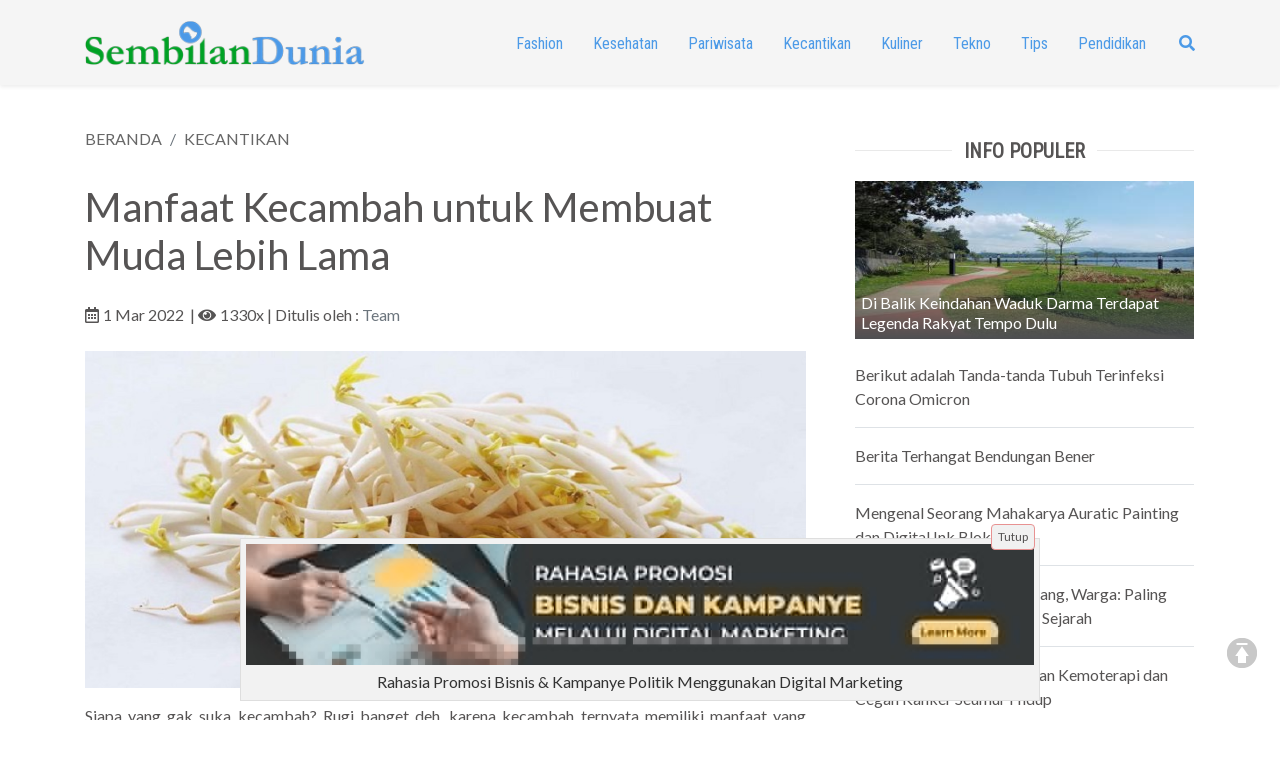

--- FILE ---
content_type: text/html; charset=UTF-8
request_url: https://sembilandunia.com/manfaat-kecambah-untuk-membuat-muda-lebih-lama/
body_size: 9996
content:
<!DOCTYPE HTML>
<html>
<head>
<meta charset="UTF-8"/>
<title>Manfaat Kecambah untuk Membuat Muda Lebih Lama | Artikel</title> 
<base href="https://sembilandunia.com" />
<meta name="description" content="Siapa yang gak suka kecambah? Rugi banget deh, karena kecambah ternyata memiliki manfaat yang sangat luar biasa untuk kecantikan kulit. Kecambah bisa membuat" />
<meta name="keywords" content="" />
<meta name="viewport" content="width=device-width, initial-scale=1">
<link href="./tm_design/icon_page.png" rel="shortcut icon" />

<meta property="og:url"           content="sembilandunia.com/manfaat-kecambah-untuk-membuat-muda-lebih-lama/" />
<meta property="og:type"          content="website" />
<meta property="og:title"         content="Manfaat Kecambah untuk Membuat Muda Lebih Lama | Artikel - SembilanDunia.com" />
<meta property="og:description"   content="Siapa yang gak suka kecambah? Rugi banget deh, karena kecambah ternyata memiliki manfaat yang sangat luar biasa untuk kecantikan kulit. Kecambah bisa membuat" />
<meta property="og:image"         content="https://sembilandunia.com/tm_images/article/21f1d489d3189ab5.jpg" />

<!-- Bootstrap CSS -->
<link rel="stylesheet" href="tm_css/boot4/css/bootstrap.min.css" type="text/css" />
<link href="tm_css/fontawesome-free/css/all.min.css" rel="stylesheet" type="text/css">
<meta name="viewport" content="width=device-width, initial-scale=1">
<link rel="amphtml" href="https://sembilandunia.com/amp/manfaat-kecambah-untuk-membuat-muda-lebih-lama/" /><style>
	@import url('https://fonts.googleapis.com/css2?family=Roboto+Condensed&display=swap');
	@import url('https://fonts.googleapis.com/css2?family=Lato&display=swap');
	.breadcrumb-item a{
	    color:#666 !important;
	}
	.breadcrumb-item a:hover{
	    color:#999 !important;
	}
	body{
		font-family: 'Lato', sans-serif;
		color:#565454;
	}
	a.thumb_link{
		font-family: 'Roboto Condensed', sans-serif;
	}
	.img_insert_detail img{
		display:block;
		margin:20px auto;
		width:100% !important;
		height:auto !important;
	}

	a{
		color:#f5f5f5;
	}
	a:hover{
		color:#333;
		text-decoration:none;
	}
	a.link_tag{
		display:inline-block;
		padding:4px 8px;
		border:solid 1px #dedede;
		color:#666;
		border-radius:4px;
		margin:0px 10px 10px 0px;
	}
	.fontbold{
		font-weight:bold;
	}
	.font_header{
		font-size:20px;
		font-weight:bold;
		font-family: 'Roboto Condensed', sans-serif;
	}
	.fontsize_120{
		font-size:120%;
	}
	.fontsize_160{
		font-size:140%;
	}
	.icon_glip_burger_main{
		background:url(tm_design/icon_menu.png) no-repeat 0px 0px;
		width:30px;
		height:30px;
		float:right;	
	}
	.img_full img{
		width:100%;
	}
	ul.ulnav_linkonly{
		margin:0px;
		padding:0px;
	}
	ul.ulnav_linkonly li{
		list-style:none;
		
	}
	ul.ulnav_linkonly li a{
		padding:5px 0px;
		display:block;
		color:#666;
		border-bottom:solid 1px #eee;
	}
	ul.ulnav_linkonly li a:hover{
		padding:5px 0px;
		display:block;
		color:#999;
	}
	.ishovered:hover{
		cursor:pointer;
	}
	/* paging  */
.paging {
	padding:5px;
	text-align  : center;	
	font-size   : 12px;	

}
.paging a
{
	padding:6px 10px 6px 10px;
	margin:4px;
	border              : 1px solid #666;
	text-decoration     : none; 
	font-size			:12px;
	color :#fff !important;
	background:#666;
	border-radius:4px;
	text-align:center;
}
.paging a:hover
{
	border           : 1px solid #fff;
	background-color : #333;
	color			 : #fff;
	box-shadow:0px 0px 2px #666;
	
}
.paging span.current
{
	padding:6px 10px 6px 10px;
	margin:4px;
	color			 :#fff;
	border           : 0px solid #333;
	background-color : #333;
	border-radius:5px;	
}

.paging span.disabled
{
	border       : 1px solid #ccc;
	color        : #666;
	padding:6px 10px 6px 10px;
	margin:4px;
	margin:2px;
	border-radius:5px;
	background-color : #dedede;
}
/* paging */
.breadcrumb{
	background: none;
	padding:0px;
}
ul.ulsitemap{
	margin:0px;
	padding:0px;
}
ul.ulsitemap li{
	list-style:none;
}
ul.ulsitemap li a{
	color:#333 !important;
}
	.bg_menu_gradien{
		background-image: linear-gradient(to bottom, rgba(247, 249, 249,0), rgb(22, 193, 249,1));
	}
	.mybgnav_top{
		background-color:#f5f5f5;
	}
	.mybg_footer{
		background-color:#f5f5f5;
	}
	a.my_a_theme{
		color:#565454;
		text-decoration:none;
	}
	a.my_a_theme:hover{
		color:#4C9AE7;
	}
	.content_text a {
        color: #4C9AE7 !important;
    }
    .content_text a:hover {
         color: #00A025 !important;
    }
	@media screen and (min-width:1000px){
		.header_text_home{
			line-height:26px;position:absolute;bottom:0px;padding:20px; 
			background-image: linear-gradient(to bottom, rgba(255,0,0,0), rgba(78,79,82,1));
		}
		.home_page_judul{
			font-size:160%;
		}
		.artikel_utube{
			width:100%;
			height:400px;
		}
		a.thumb_link{
			font-size:140%;			 
		}
		a.thumb_link:hover{
			text-decoration:none;
			color:#4C9AE7 !important;
			 
		}
		div.div_as_table{
			display:table;
		}
		div.div_as_table div{
			display:table-cell;
			vertical-align:middle;
		}
		.card_imgthumbnail{
			overflow:hidden;
				padding:0px;
		}
		.card_imgthumbnail img{
			
			transition: transform .2s;	
		}
		.card_imgthumbnail img:hover{
		  -ms-transform: scale(1.1); /* IE 9 */
		  -webkit-transform: scale(1.1); /* Safari 3-8 */
		  transform: scale(1.1);

		}
		.show_on_mobile{display:none;}.show_on_desk{display:block;}	
		.col_right_box_padd{
			padding-left:40px;
		}
		ul.ulnav_top{
			margin:0px;
			padding:2px 0px 0px 0px;
			text-align:right;
		}
		ul.ulnav_top li{
			margin:0px 0px 0px 30px;
			padding:10px 0px;
			list-style:none;
			display:inline-block;
			font-size:16px;
			font-family: 'Roboto Condensed', sans-serif;
		}
		
		ul.ulnav_top li.sp_login{
			margin:0px 0px 0px 30px;
			padding:10px 0px;
			list-style:none;
			display:none;	
			
		}
		ul.ulnav_top li a{
			padding:0px 0px;
			list-style:none;
			display:inline-block;
			color:#4C9AE7 !important;
			
			
		}

		ul.ulnav_top li.li_parent{
			padding:10px 0px;
			list-style:none;
			display:inline-block;
			color:#4C9AE7 !important;		 
			display:inline-block;		
		}
		ul.ulnav_top li a:hover{
		
			list-style:none;
			display:inline-block;
			text-decoration:none;
			color:#0b66bc !important;
		}
		ul.ulnav_top li.li_parent:hover{
			cursor:pointer;
			color:#0b66bc !important;		
		}
		ul.ulnav_top li.li_parent:hover ul{
			display:block;	 		 		
		}
		ul.ulnav_top li ul{
			position:absolute;
			background:#fff;
			text-align:left;
			margin:10px 0px 0px -50px;
			padding:10px;
			display:none;
			border:solid 1px #dedede;
			border-radius:5px;
			box-shadow:0px 0px 3px #ccc;
		}
		ul.ulnav_top li ul.ulright{
			margin:10px 0px 0px -100px;
		}	
		ul.ulnav_top li ul li{
			display:list-item;
			margin:0px 0px 0px 0px;
			padding:0px 0px 0px 0px;
			border-bottom:solid 1px #dedede;
		}
		ul.ulnav_top li ul li:last-of-type{		 
			border-bottom:solid 0px #dedede;
		}
		ul.ulnav_top li ul li:hover{
			background:#f5f5f5;
		}
		ul.ulnav_top li ul.ulright li{
			text-align: right;
		}
		ul.ulnav_top li ul li a{
			padding:5px 10px;
			list-style:none;
			display:block;
			font-size:15px;
			font-weight:normal;
			width:200px;
			color:#333 !important;
		}
		ul.ulnav_top li ul li a:hover{
			 
			color:#333 !important;
		}		
	}
	@media screen and (max-width:999px){
		.header_text_home{
			line-height:20px;position:absolute;bottom:0px;padding:20px; 
			background-image: linear-gradient(to bottom, rgba(255,0,0,0), rgba(78,79,82,1));
		}
		.home_page_judul{
			font-size:120%;
		}
		.artikel_utube{
			width:100%;
			height:300px;
		}				
		.show_on_mobile{display:block;}
		.show_on_desk{
			display:none;
		}
		.card_imgthumbnail{
			overflow:hidden;
			padding:5%;
		}
		.card_imgthumbnail img{
			
			transition: transform .2s;	
		}
		.card_imgthumbnail img:hover{
		  -ms-transform: scale(1.1); /* IE 9 */
		  -webkit-transform: scale(1.1); /* Safari 3-8 */
		  transform: scale(1.1);

		}
		a.thumb_link{
			font-size:16px;
			 
		}
		a.thumb_link:hover{
			text-decoration:none;
			color:#4C9AE7 !important;
		}
		.col_right_box_padd{
			padding-left:3.5%;
		}
		.col_menu_top{
			position:fixed;
			overflow-y:scroll;
			box-shadow:0px 0px 5px #dedede;
			background-color: rgb(0,0,0); /* Fallback color */
			background-color: rgba(0,0,0,0.6); /* Black w/ opacity */
			display:none;
			left:0px;
			top:0px;
		}
		ul.ulnav_top{
			margin:0px;
			padding:2px 0px 0px 0px;
			text-align:center;
		}
		ul.ulnav_top li{
			margin:0px 0px 4px 0px;
			padding:10px 0px;
			list-style:none;
			display:block;
			font-size:16px;
			font-family: 'Roboto Condensed', sans-serif;
			border:1px #dedede solid ;
			border-radius:4px;
			background-color:#fff;
		}
		 
		ul.ulnav_top li a{
			padding:0px 0px;
			list-style:none;
			display:inline-block;
			color:#333 !important;
			
			
		}
		ul.ulnav_top li.li_parent{
			padding:10px 0px;
			list-style:none;
			display:block;
			color:#333 !important;		 
		 		
		}
		ul.ulnav_top li a:hover{
		
			list-style:none;
			display:inline-block;
			text-decoration:none;
			color:#4C9AE7 !important;
		}
		ul.ulnav_top li.li_parent:hover{
			cursor:pointer;
			color:#4C9AE7 !important;
		
		}

		ul.ulnav_top li ul{			
			background:#fff;
		 
			margin:10px 0px 0px 0px;
			padding:10px;
			display:none;
			border:solid 1px #dedede;
			border-radius:5px;
			 			
		}
		ul.ulnav_top li.li_parent:hover ul{
			display:block;	 		 		
		}
		ul.ulnav_top li ul li{
			display:list-item;
			margin:0px 0px 10px 0px;
			padding:0px 0px 0px 0px;
			border-bottom:solid 1px #dedede;			
		}
		ul.ulnav_top li ul li:last-of-type{		 
			border-bottom:solid 0px #dedede;
		}
		ul.ulnav_top li ul li:hover{
			background:#4C9AE7;
		}
		ul.ulnav_top li ul.ulright li{
			text-align: right;
		}
		ul.ulnav_top li ul li a{
			padding:5px 10px;
			list-style:none;
			display:block;
			font-size:15px;
			font-weight:normal;		 
			color:#333 !important;
			text-align:center;
		}
		ul.ulnav_top li ul li a:hover{
			color:#333 !important;
		}
		h1{
			font-size:160%;
		}
		#idmenu_search{
			display:none;
		}		
	}
	
</style> 
<script type='text/javascript' src='https://platform-api.sharethis.com/js/sharethis.js#property=61fcb3267937bc001bad7d18&product=sop' async='async'></script>
</head>
<body>	<div id="idmove_top"></div>
    <div class="container-fluid shadow-sm fixed-top mybgnav_top" id="idauto_fixed" style="">
        <div class="row " >  
            <div class="container pt-1 pb-1 ">
                <div class="row">
                    <div class="col-lg-3 col-12 pt-3 pb-3" >	
                        <div class="row">	
                            <div class="col-lg-12 col-6 " >
                                <a href="" ><img src="tm_images/websetting/fc14ee825c59e144.png" alt="Sembilan Dunia" class="" style="width:280px;" /></a>
                            </div>
                            <div class="show_on_mobile col-6 text-right" >
                                <span class="icon_glip_burger_main" id="idglip" onclick="jstoggle_glip('idmenu_main')" ></span>
                            </div>
                        </div>
                    </div><!-- end colmd-3 -->
                    <div class="col-lg-9 col-12 show_on_desks col_menu_top" id="idmenu_main">
                            <div class="pt-4 show_on_mobile" >
                                <form name="frmsearch" action="/cari-artikel-key.php" >
                                    <div class="input-group mb-3">
                                            <input type="text" class="form-control" placeholder="Ketik judul artikel" name="keyword">
                                        <div class="input-group-append">
                                            <button class="btn btn-primary" type="submit">Search</button>
                                        </div>  
                                        <div class="input-group-append">
                                            <button class="btn btn-white text-white" type="button" onclick="jQuery('#idmenu_main').fadeOut()">
                                                <span class="fas fa-times"></span>
                                            </button>
                                        </div>                                         
                                    </div>
                                </form>
                            </div>
                            <div class="pt-3">
                                <ul class="ulnav_top">
                                <li><a href="/kategori/fashion/">Fashion</a></li><li><a href="/kategori/kesehatan/">Kesehatan</a></li><li class="li_parent">Pariwisata<ul id="ul_3"><li>
                                                            <a href="kategori/pariwisata/wisata-domestik/">Wisata Domestik</a>
                                                        </li><li>
                                                            <a href="kategori/pariwisata/wisata-manca-negara/">Wisata Manca Negara</a>
                                                        </li></ul>								
                                            </li><li><a href="/kategori/kecantikan/">Kecantikan</a></li><li><a href="/kategori/kuliner/">Kuliner</a></li><li><a href="/kategori/tekno/">Tekno</a></li><li><a href="/kategori/tips/">Tips</a></li><li><a href="/kategori/pendidikan/">Pendidikan</a></li>                                      
                                <li class="li_parent" id="idmenu_search"><span class="" style="cursor:pointer;" onclick="jstoggle_glip('idsearchform')" id="idsearch"><i class="fas fa-search"></i></span></li>		
                                </ul>
                            </div>
                        </div>
                    </div><!-- end colmd-3 -->
                </div>
            </div><!-- end container -->
        </div>
    </div><!-- end container fluid -->
    <div class="container pt-1 pb-1" style="height:60px;" id="idspr_top">

    </div>
    <div class="container pt-1 pb-1" style="display:none;" id="idsearchform">
        <div class="row ">  
            <div class="col-12">
                <form name="frmsearch" action="/cari-artikel-key.php" >
                    <div class="input-group mb-3">
                    <input type="text" class="form-control" placeholder="Ketik judul artikel" name="keyword">
                    <div class="input-group-append">
                        <button class="btn btn-primary" type="submit">Search</button>
                    </div>
                        <div class="input-group-append">
                            <button class="btn btn-white" type="button" onclick="jQuery('#idsearchform').fadeOut()">x</button>
                        </div>
                    </div>
                </form>
            </div>
        </div>
    </div>
	<div class="container-fluid" style="margin-top:30px;">
        <div class="row" >  
            <div class="container pt-1 pb-1"><div class="row">
                        <div class="col-md-8 col-12 mb-4 mt-2 pr-4 " id="idcont_left"><div class="row">
	<div class="col-12 mb-3" ><nav aria-label="breadcrumb"><ol class="breadcrumb"><li class="breadcrumb-item"><a href="/">BERANDA</a></li>
<li class="breadcrumb-item"><a href="/kategori/kecantikan/">KECANTIKAN</a></li></ol></nav></div>
</div><div class="row">
	<div class="col-12 mb-3" ><h1>Manfaat Kecambah untuk Membuat Muda Lebih Lama</h1></div>
</div><div class="row">
	<div class="col-12 mb-4" ><span class="far fa-calendar-alt mr-1"></span><span>1 Mar 2022</span>
		&nbsp;|&nbsp;<span class="fas fa-eye mr-1"></span>1330x<span >&nbsp;|&nbsp;Ditulis oleh : <a href="/penulis/team-5asd8w1478sa/" class="text-secondary">Team</a> </span></div>
</div><div class="row">
	<div class="col-12 mb-3 text-center" ><img src="./tm_images/article/21f1d489d3189ab5.jpg" alt="Manfaat Kecambah untuk Membuat Muda Lebih Lama" title="Manfaat Kecambah untuk Membuat Muda Lebih Lama" class="" style="width:100%;"/></div>
</div><div class="row">
	<div class="col-12 mb-3 content_text img_insert_detail" ><p style="text-align: justify;">Siapa yang gak suka kecambah? Rugi banget deh, karena kecambah ternyata memiliki manfaat yang sangat luar biasa untuk kecantikan kulit. Kecambah bisa membuat muda lebih lama loh. Nah penasaran bukan? Bagaimana cara memperoleh khasiat dari kecambah.</p>

<p style="text-align: justify;">Mengkonsumsi kecambah secara langsung atau kecambah dijadikan masker wajah. Tentu saja kecambah aman untuk dibuat masker karena kandungan nutrisinya dan bebas dari bahan kimia.</p>

<p style="text-align: justify;">Sebelum mengetahui manfaatnya ada baiknya anda kenalan dulu dengan kandungan nutrisi dalam kecambah ya. Dalam kecambah terdapat kandungan vitamin C dan senyawa saponin. Kecambah juga kaya akan omega 3 dan vitamin B.</p>

<p style="text-align: justify;">Nah, berikut adalah manfaat dari kecambah yang membuat penasaran</p>

<p style="text-align: justify;">Sebagai anti aging alami, kecambah anti aging alami yang baik untuk wajah karena kandungan senayawa saponin berperan aktif untuk meregenerasi sel kulit mati. Senyawa saponin juga berfungsi sebagai antioksidan yang baik untuk memperlambat proses penuaan dini. Kandungan vitamin C nya juga sangat baik untuk mencerahkan dan menyegarkan kulit wajah.</p>

<p style="text-align: justify;">Mencegah peradangan pada kulit, kandungan omega 3 yang tinggi pada kecambah baik untuk mencegah peradangan yang dapat berakibat timbulnya jerwat di wajah. Selain itu vitamin B nya juga berperan aktif mengontrol faktor pendukung timbulnya jerawat seperti, mengontrol produksi sebum dan minyak alami kulit yang berlebih.</p>

<p style="text-align: justify;">Mengkonsumsi kecambah sangat bagus, selain dikonsumsi kecambah juga bisa anda buat sebagai masker wajah. Berikut cara membuat masker kecambah :</p>

<ul>
	<li style="text-align: justify;">Pertama haluskan kecambah sampai membentuk bubur tauge</li>
	<li style="text-align: justify;">Setelah halus campurkan dengan madu dan diaduk sampai rata</li>
	<li style="text-align: justify;">Masker kecambah siap untuk di balurkan ke wajah</li>
</ul>

<p style="text-align: justify;">Dengan menggunakan masker alami dari kecambah ini maka wajah bukan hanya awet muda, wajah juga pasti akan terlihat lebih cerah. Semua wanita pasti menginginkan wajah cerah halus dan awet mudah bukan? Nah coba deh lengkapi perawatan wajah anda dengan masker kecambah ini, supaya wajah tampak muda lebih lama dan melawan penuaan dini.</p>

<p style="text-align: justify;">Kecambah juga muda didapatkan, cara membuatnya juga sangat gampang. Coba secara rutin dan jangan pantang menyerah untuk menghasilkan wajah muda lebih lama. Semoga bermanfaat dan selalu terapkan pola hidup sehat.</p>
</div>
</div><div class="row">
				<div class="col-12 mb-2" ><span class="fontsize_130 fontbold">#Tag</span></div>
			</div><div class="row">
			<div class="col-12 mb-3" ><a href="/tag/masker-wajah/" class="link_tag">masker wajah</a><a href="/tag/wajah-awet-muda/" class="link_tag"> wajah awet muda</a><a href="/tag/kecambah/" class="link_tag"> kecambah</a><a href="/tag/masker-alami/" class="link_tag"> masker alami</a><a href="/tag/wajah-putih-halus/" class="link_tag"> wajah putih halus</a><a href="/tag/wajah-kenyal/" class="link_tag"> wajah kenyal</a></div>
		</div><div class="row">
	<div class="col-12 mb-4" ><div class="sharethis-inline-share-buttons"></div></div>
</div><div class="row mt-2">
		<div class="col-12 mb-2" ><span class="fontsize_140 fontbold">Artikel Terkait</span></div>
	</div><div class="row"><div class="col-12 mb-3"><ul class="ulnav_linkonly"><li class=""><a href="/ketiak-hitam-membuat-tidak-percaya-diri/" >Ketiak Hitam Membuat tidak Percaya Diri</a></li><li class=""><a href="/cantik-menawan-dengan-makeup-wajah-bulat/" >Cantik Menawan dengan Makeup Wajah Bulat</a></li><li class=""><a href="/mari-jaga-kaki-kita-penuaan-dimulai-dari-kaki-lalu-kemudian-ke-atas/" >Mari Jaga Kaki Kita!!! Penuaan Dimulai Dari Kaki, Lalu Kemudian Ke Atas</a></li><li class=""><a href="/rahasia-cantik-alami-tanpa-make-up/" >Rahasia Cantik Alami Tanpa Make Up</a></li><li class=""><a href="/dosa-besar-berupa-larangan-yang-dianggap-biasa/" >Dosa Besar Berupa Larangan yang Dianggap Biasa </a></li></ul></div></div><div class="row">
	<div class="col-12 mb-4" ></div>
</div><div class="row mt-2">
				<div class="col-12 mb-2" ><span class="fontsize_140 fontbold">Mungkin Kamu Juga Suka</span></div>
			</div><div class="row">
								<div class="col-12 mb-4" >                               
										<div class="cards border-0 rounded-0">
											<div class="row div_as_table">
												<div class="col-5">
													<div class="row">
														<div class="col-12 card_imgthumbnail " >
															<a href="/cara-menghapus-dosa-ghibah-tanpa-harus-meminta-maaf/" title="Cara Menghapus Dosa Ghibah Tanpa Harus Meminta Maaf" ><img src="./tm_images/article/thumb/392c1fb4c6ef0e00.jpg" alt="Cara Menghapus Dosa Ghibah Tanpa Harus Meminta Maaf" style="width:100%;"/></a>
														</div>
													</div>
												</div>
												<div class="col-7">
													<p><a href="/cara-menghapus-dosa-ghibah-tanpa-harus-meminta-maaf/" class="text-dark thumb_link">Cara Menghapus Dosa Ghibah Tanpa Harus Meminta Maaf </a></p>  
													<p class="small text-secondary"> by <span class="fontsize_90"><a href="/penulis/team-5asd8w1478sa/" class="text-secondary">Team</a></span> <span class="ml-2 far fa-calendar-alt"></span> 5 Mei 2022</p>                                                      
												</div>
											</div>
										</div>
								</div>                                 
							</div><div class="row">
								<div class="col-12 mb-4" >                               
										<div class="cards border-0 rounded-0">
											<div class="row div_as_table">
												<div class="col-5">
													<div class="row">
														<div class="col-12 card_imgthumbnail " >
															<a href="/ingin-donasi-kesehatan-di-unicef-yuk-cari-tahu-di-sini/" title="Ingin Donasi Kesehatan di UNICEF? Yuk, Cari Tahu di Sini!" ><img src="./tm_images/article/thumb/cec013651604a6bc.jpg" alt="Ingin Donasi Kesehatan di UNICEF? Yuk, Cari Tahu di Sini!" style="width:100%;"/></a>
														</div>
													</div>
												</div>
												<div class="col-7">
													<p><a href="/ingin-donasi-kesehatan-di-unicef-yuk-cari-tahu-di-sini/" class="text-dark thumb_link">Ingin Donasi Kesehatan di UNICEF? Yuk, Cari Tahu di Sini! </a></p>  
													<p class="small text-secondary"> by <span class="fontsize_90"><a href="/penulis/team-5asd8w1478sa/" class="text-secondary">Team</a></span> <span class="ml-2 far fa-calendar-alt"></span> 4 Jul 2022</p>                                                      
												</div>
											</div>
										</div>
								</div>                                 
							</div><div class="row">
								<div class="col-12 mb-4" >                               
										<div class="cards border-0 rounded-0">
											<div class="row div_as_table">
												<div class="col-5">
													<div class="row">
														<div class="col-12 card_imgthumbnail " >
															<a href="/contoh-promosi-menarik-untuk-bisnis-jasa-yang-ingin-terlihat-lebih-dekat/" title="Contoh Promosi Menarik untuk Bisnis Jasa yang Ingin Terlihat Lebih Dekat" ><img src="./tm_images/article/thumb/06b29395cbf5243c.jpg" alt="Contoh Promosi Menarik untuk Bisnis Jasa yang Ingin Terlihat Lebih Dekat" style="width:100%;"/></a>
														</div>
													</div>
												</div>
												<div class="col-7">
													<p><a href="/contoh-promosi-menarik-untuk-bisnis-jasa-yang-ingin-terlihat-lebih-dekat/" class="text-dark thumb_link">Contoh Promosi Menarik untuk Bisnis Jasa yang Ingin Terlihat Lebih Dekat </a></p>  
													<p class="small text-secondary"> by <span class="fontsize_90"><a href="/penulis/admin-ad5pr4734kyt/" class="text-secondary">Admin</a></span> <span class="ml-2 far fa-calendar-alt"></span> 17 Apr 2025</p>                                                      
												</div>
											</div>
										</div>
								</div>                                 
							</div><div class="row">
								<div class="col-12 mb-4" >                               
										<div class="cards border-0 rounded-0">
											<div class="row div_as_table">
												<div class="col-5">
													<div class="row">
														<div class="col-12 card_imgthumbnail " >
															<a href="/7-tips-dan-ajakan-isi-kuesioner-online-untuk-skripsi/" title="7 Tips dan Ajakan Isi Kuesioner Online untuk Skripsi" ><img src="./tm_images/article/thumb/71a26f8478e9db67.jpg" alt="7 Tips dan Ajakan Isi Kuesioner Online untuk Skripsi" style="width:100%;"/></a>
														</div>
													</div>
												</div>
												<div class="col-7">
													<p><a href="/7-tips-dan-ajakan-isi-kuesioner-online-untuk-skripsi/" class="text-dark thumb_link">7 Tips dan Ajakan Isi Kuesioner Online untuk Skripsi </a></p>  
													<p class="small text-secondary"> by <span class="fontsize_90"><a href="/penulis/admin-ad5pr4734kyt/" class="text-secondary">Admin</a></span> <span class="ml-2 far fa-calendar-alt"></span> 21 Jun 2024</p>                                                      
												</div>
											</div>
										</div>
								</div>                                 
							</div><div class="row">
								<div class="col-12 mb-4" >                               
										<div class="cards border-0 rounded-0">
											<div class="row div_as_table">
												<div class="col-5">
													<div class="row">
														<div class="col-12 card_imgthumbnail " >
															<a href="/program-keputrian-mendidik-siswa-perempuan-menjadi-generasi-berakhlak-mulia/" title="Program Keputrian: Mendidik Siswa Perempuan Menjadi Generasi Berakhlak Mulia" ><img src="./tm_images/article/thumb/826bce187f960967.jpg" alt="pesanten Al Masoem Bandung" style="width:100%;"/></a>
														</div>
													</div>
												</div>
												<div class="col-7">
													<p><a href="/program-keputrian-mendidik-siswa-perempuan-menjadi-generasi-berakhlak-mulia/" class="text-dark thumb_link">Program Keputrian: Mendidik Siswa Perempuan Menjadi Generasi Berakhlak Mulia </a></p>  
													<p class="small text-secondary"> by <span class="fontsize_90"><a href="/penulis/admin-ad5pr4734kyt/" class="text-secondary">Admin</a></span> <span class="ml-2 far fa-calendar-alt"></span> 25 Nov 2024</p>                                                      
												</div>
											</div>
										</div>
								</div>                                 
							</div><div class="row">
								<div class="col-12 mb-4" >                               
										<div class="cards border-0 rounded-0">
											<div class="row div_as_table">
												<div class="col-5">
													<div class="row">
														<div class="col-12 card_imgthumbnail " >
															<a href="/tips-ikut-perkumpulan-mahasiswa-di-kampus/" title="Tips Ikut Perkumpulan Mahasiswa di Kampus" ><img src="./tm_images/article/thumb/de74bf9bb851c81e.jpg" alt="Tips Ikut Perkumpulan Mahasiswa di Kampus" style="width:100%;"/></a>
														</div>
													</div>
												</div>
												<div class="col-7">
													<p><a href="/tips-ikut-perkumpulan-mahasiswa-di-kampus/" class="text-dark thumb_link">Tips Ikut Perkumpulan Mahasiswa di Kampus </a></p>  
													<p class="small text-secondary"> by <span class="fontsize_90"><a href="/penulis/admin-ad5pr4734kyt/" class="text-secondary">Admin</a></span> <span class="ml-2 far fa-calendar-alt"></span> 3 Jul 2024</p>                                                      
												</div>
											</div>
										</div>
								</div>                                 
							</div><div class="row pt-2">
                            <div class="col-12 img_full"><a href="/linkclick.php?keylink=6bcf06815f8846dc767b0287e0138b78" target="_blank"><img src="./tm_images/banner/564c4539877e28e6.jpg" alt="Tryout" title="Tryout" /></a></div>
                    </div> </div><div class="col-md-4 col-12 pt-0" id="idcont_right">
                    <div class="row">
                     <div class="pt-0 auto_fly" id="idwrap_right" style="width:364px;">
                        <div class="row">
                            <div class="col-12 mb-2 pt-0 col_right_box_padd">
                                <div class="sharethis-inline-share-buttons"></div>
                            </div>
                        </div>
                        <div class="row">
                            <div class="col-12 mb-2 pt-0 col_right_box_padd">
                                <div id="idright_conten_1">
                                    <div class="row">
                                        <div class="col-12 mb-2 text-center">
                                            <div style="background: url(tm_css/line.png) repeat-x center;" >
												<h2 style="display:inline-block;background:#fff;padding:0px 12px;">
													<span class="font_header">INFO POPULER</span></h2>
											</div>
                                        </div>
                                    </div><div class="row mb-4" >
                                                            <div class="col-12">
                                                                <div class="card border-0 rounded-0">
                                                                    <div>
                                                                        <a href="/di-balik-keindahan-waduk-darma-terdapat-legenda-rakyat-tempo-dulu/"  title="Di Balik Keindahan Waduk Darma Terdapat Legenda Rakyat Tempo Dulu ">
                                                                            <img src="./tm_images/article/thumb/d273df180b7c9512.jpg" alt="Di Balik Keindahan Waduk Darma Terdapat Legenda Rakyat Tempo Dulu " style="width:100%;" />
                                                                        </a>
                                                                    </div>
                                                                    <div style="line-height:20px;position:absolute;bottom:0px;padding:6px; background-image: linear-gradient(to bottom, rgba(255,0,0,0), rgba(78,79,82,1));">
                                                                        <a href="/di-balik-keindahan-waduk-darma-terdapat-legenda-rakyat-tempo-dulu/" class="text-white">Di Balik Keindahan Waduk Darma Terdapat Legenda Rakyat Tempo Dulu  </a>
                                                                    </div>
                                                                </div>
                                                            </div>
                                                        </div> <div class="row mb-3">
                                                        <div class="col-12">
                                                            <div class="border-bottom pb-3">
                                                                <a href="/berikut-adalah-tanda-tanda-tubuh-terinfeksi-corona-omicron/" class="my_a_theme" style="">Berikut adalah Tanda-tanda Tubuh Terinfeksi Corona Omicron</a>
                                                            </div>
                                                        </div>
                                                    </div><div class="row mb-3">
                                                        <div class="col-12">
                                                            <div class="border-bottom pb-3">
                                                                <a href="/berita-terhangat-bendungan-bener/" class="my_a_theme" style="">Berita Terhangat Bendungan Bener</a>
                                                            </div>
                                                        </div>
                                                    </div><div class="row mb-3">
                                                        <div class="col-12">
                                                            <div class="border-bottom pb-3">
                                                                <a href="/mengenal-seorang-mahakarya-auratic-painting-dan-digital-ink-blok-art/" class="my_a_theme" style="">Mengenal Seorang Mahakarya Auratic Painting dan Digital Ink Blok Art</a>
                                                            </div>
                                                        </div>
                                                    </div><div class="row mb-3">
                                                        <div class="col-12">
                                                            <div class="border-bottom pb-3">
                                                                <a href="/hari-ke-3-banjir-rob-semarang-warga-paling-besar-dan-parah-sepanjang-sejarah/" class="my_a_theme" style="">Hari ke 3 Banjir Rob Semarang, Warga: Paling Besar dan Parah Sepanjang Sejarah</a>
                                                            </div>
                                                        </div>
                                                    </div><div class="row mb-3">
                                                        <div class="col-12">
                                                            <div class="border-bottom pb-3">
                                                                <a href="/makan-buah-ini-sama-dengan-kemoterapi-dan-cegah-kanker-seumur-hidup/" class="my_a_theme" style="">Makan Buah Ini Sama dengan Kemoterapi dan Cegah Kanker Seumur Hidup</a>
                                                            </div>
                                                        </div>
                                                    </div></div><div id="idstop_trending_wrap">

                                            <div class="row mb-3" id="idstop_here">
                                                    <div class="col-12"><div class="text-center img_full"><a href="/linkclick.php?keylink=3d4f0fda1717597e750944fc54908096" target="_blank"><img src="./tm_images/banner/94ab897ca18534cc.jpg" alt="rajakomen" title="rajakomen" /></a></div></div>
                                            </div>
                                            <div class="row" id="id_stop" >
                                                <div class="col-12 mb-2 text-center">
                                                    <div style="background: url(tm_css/line.png) repeat-x center;" >
                                                        <h2 style="display:inline-block;background:#fff;padding:0px 12px;">
                                                            <span class="font_header">INFO TRENDING</span>
                                                            </h2>
                                                    </div>
                                                </div>
                                            </div><div class="row mb-4">
                                                                <div class="col-12">
                                                                    <div class="card border-0 rounded-0">
                                                                        <div class="border-bottom pb-3">
                                                                            <div class="mb-2">
                                                                                <a href="/promosi-makanan-lezat-melalui-rajakomencom-menyajikan-review-makanan-di-sosmed-yang-terpercaya/"  title="Promosi Makanan Lezat Melalui Rajakomen.com: Menyajikan Review Makanan di Sosmed yang Terpercaya">
                                                                                    <img src="./tm_images/article/thumb/da45ace78cedc120.jpg" alt="Review makanan di sosmed" style="width:100%;" />
                                                                                </a>
                                                                            </div>
                                                                            <div >
                                                                                <a href="/promosi-makanan-lezat-melalui-rajakomencom-menyajikan-review-makanan-di-sosmed-yang-terpercaya/" class="my_a_theme">Promosi Makanan Lezat Melalui Rajakomen.com: Menyajikan Review Makanan di Sosmed yang Terpercaya </a>
                                                                            </div>
                                                                        </div>
                                                                    </div>
                                                                </div>
                                                            </div> <div class="row mb-3">
                                                            <div class="col-12">
                                                                <div class="border-bottom pb-3">
                                                                    <a href="/menelusuri-jejak-kebijakan-dan-kepemimpinan-profil-gubernur-dedi-mulyadi-provinsi-jawa-barat/" class="my_a_theme" style="">Menelusuri Jejak Kebijakan dan Kepemimpinan: Profil Gubernur Dedi Mulyadi Provinsi Jawa Barat</a>
                                                                </div>
                                                            </div>
                                                        </div><div class="row mb-3">
                                                            <div class="col-12">
                                                                <div class="border-bottom pb-3">
                                                                    <a href="/profil-gubernur-helmi-hasan-provinsi-bengkulu-memimpin-dengan-visi-dan-dedikasi-tinggi-untuk-pembangunan-daerah/" class="my_a_theme" style="">Profil Gubernur Helmi Hasan Provinsi Bengkulu: Memimpin dengan Visi dan Dedikasi Tinggi untuk Pembangunan Daerah</a>
                                                                </div>
                                                            </div>
                                                        </div><div class="row mb-3">
                                                            <div class="col-12">
                                                                <div class="border-bottom pb-3">
                                                                    <a href="/menelusuri-jejak-politisi-muda-profil-anwar-sadad-dan-visi-politiknya-di-jawa-timur-ii/" class="my_a_theme" style="">Menelusuri Jejak Politisi Muda: Profil Anwar Sadad dan Visi Politiknya di Jawa Timur II</a>
                                                                </div>
                                                            </div>
                                                        </div><div class="row mb-3">
                                                            <div class="col-12">
                                                                <div class="border-bottom pb-3">
                                                                    <a href="/meningkatkan-daya-tarik-bisnis-anda-melalui-sosmed-usaha-visual-branding-di-rajakomencom/" class="my_a_theme" style="">Meningkatkan Daya Tarik Bisnis Anda Melalui Sosmed Usaha Visual Branding di Rajakomen.com</a>
                                                                </div>
                                                            </div>
                                                        </div><div class="row mb-3">
                                                            <div class="col-12">
                                                                <div class="border-bottom pb-3">
                                                                    <a href="/menggali-lebih-dalam-profil-gubernur-ria-norsan-provinsi-kalimantan-barat-perjalanan-dan-aspirasi-politiknya/" class="my_a_theme" style="">Menggali Lebih Dalam Profil Gubernur Ria Norsan Provinsi Kalimantan Barat: Perjalanan dan Aspirasi Politiknya</a>
                                                                </div>
                                                            </div>
                                                        </div><div class="row mb-5">
                                            <div class="col-12">
                                                   
                                            </div>
                                        </div>
									</div></div>
                        </div>
                    </div>
                </div>
            </div></div><!-- end container -->
        </div>
    </div><div class="container-fluid" style="margin-top:30px;" >
        <div class="row" >  
            <div class="container pt-3 pb-3 small">
                <div class="row" > 
                                    <div class="col-lg-4 mb-4" >                               
                                            <div class="cards border-0 rounded-0">
                                                <div class="row">
                                                    <div class="col-5">
                                                        <div class="row">
                                                            <div class="col-12 card_imgthumbnail " >
                                                                <a href="/tritunggal-metal-solusi-signage-dan-laser-cutting-terkemuka-untuk-eksterior-dan-interior-di-indonesia/" title="Tritunggal Metal: Solusi Signage dan Laser Cutting Terkemuka untuk Eksterior dan Interior di Indonesia" ><img src="./tm_images/article/thumb/f6132a3501be8a24.jpg" alt="tritunggal metal" style="width:100%;"/></a>
                                                            </div>
                                                        </div>
                                                    </div>
                                                    <div class="col-7">
                                                        <p><a href="/tritunggal-metal-solusi-signage-dan-laser-cutting-terkemuka-untuk-eksterior-dan-interior-di-indonesia/" class="my_a_theme fontsize_120">Tritunggal Metal: Solusi Signage dan Laser Cutting Terkemuka untuk Eksterior dan Interior di Indonesia </a></p>                                                                                                            
                                                    </div>
                                                </div>
                                            </div>
                                                                  
                            </div> 
                                    <div class="col-lg-4 mb-4" >                               
                                            <div class="cards border-0 rounded-0">
                                                <div class="row">
                                                    <div class="col-5">
                                                        <div class="row">
                                                            <div class="col-12 card_imgthumbnail " >
                                                                <a href="/harapan-abadi-kisah-kita/" title="Harapan Abadi Kisah Kita" ><img src="./tm_images/article/thumb/49e563f4ca5b441d.jpg" alt="Harapan Abadi Kisah Kita" style="width:100%;"/></a>
                                                            </div>
                                                        </div>
                                                    </div>
                                                    <div class="col-7">
                                                        <p><a href="/harapan-abadi-kisah-kita/" class="my_a_theme fontsize_120">Harapan Abadi Kisah Kita </a></p>                                                                                                            
                                                    </div>
                                                </div>
                                            </div>
                                                                  
                            </div> 
                                    <div class="col-lg-4 mb-4" >                               
                                            <div class="cards border-0 rounded-0">
                                                <div class="row">
                                                    <div class="col-5">
                                                        <div class="row">
                                                            <div class="col-12 card_imgthumbnail " >
                                                                <a href="/cara-ampuh-bikin-snack-favorit-keluarga-tanpa-perlu-gagal-bisa-contek-resep-risoles-isi-makaroni-daging-ini-camilan-keluarga-indonesia/" title="Cara Ampuh Bikin Snack Favorit Keluarga Tanpa Perlu Gagal Bisa Contek: Resep Risoles Isi Makaroni Daging Ini, Camilan Keluarga Indonesia" ><img src="./tm_images/article/thumb/2e4a1d0c900851cc.jpg" alt="Cara Ampuh Bikin Snack Favorit Keluarga Tanpa Perlu Gagal Bisa Contek: Resep Risoles Isi Makaroni Daging Ini, Camilan Keluarga Indonesia" style="width:100%;"/></a>
                                                            </div>
                                                        </div>
                                                    </div>
                                                    <div class="col-7">
                                                        <p><a href="/cara-ampuh-bikin-snack-favorit-keluarga-tanpa-perlu-gagal-bisa-contek-resep-risoles-isi-makaroni-daging-ini-camilan-keluarga-indonesia/" class="my_a_theme fontsize_120">Cara Ampuh Bikin Snack Favorit Keluarga Tanpa Perlu Gagal Bisa Contek: Resep Risoles Isi Makaroni Daging Ini, Camilan Keluarga Indonesia </a></p>                                                                                                            
                                                    </div>
                                                </div>
                                            </div>
                                                                  
                            </div> 
                                    <div class="col-lg-4 mb-4" >                               
                                            <div class="cards border-0 rounded-0">
                                                <div class="row">
                                                    <div class="col-5">
                                                        <div class="row">
                                                            <div class="col-12 card_imgthumbnail " >
                                                                <a href="/jual-emas-tanpa-surat-terdekat-aman-dan-terpercaya/" title="Jual Emas Tanpa Surat Terdekat Aman dan terpercaya" ><img src="./tm_images/article/thumb/041dab163f2ef8e9.jpg" alt="jual emas tanpa surat" style="width:100%;"/></a>
                                                            </div>
                                                        </div>
                                                    </div>
                                                    <div class="col-7">
                                                        <p><a href="/jual-emas-tanpa-surat-terdekat-aman-dan-terpercaya/" class="my_a_theme fontsize_120">Jual Emas Tanpa Surat Terdekat Aman dan terpercaya </a></p>                                                                                                            
                                                    </div>
                                                </div>
                                            </div>
                                                                  
                            </div> 
                                    <div class="col-lg-4 mb-4" >                               
                                            <div class="cards border-0 rounded-0">
                                                <div class="row">
                                                    <div class="col-5">
                                                        <div class="row">
                                                            <div class="col-12 card_imgthumbnail " >
                                                                <a href="/sogok-menyogok-dan-kehidupan-kita/" title="Sogok Menyogok Dan Kehidupan Kita" ><img src="./tm_images/article/thumb/2e0ee799fa535ec5.jpg" alt="Sogok Menyogok Dan Kehidupan Kita" style="width:100%;"/></a>
                                                            </div>
                                                        </div>
                                                    </div>
                                                    <div class="col-7">
                                                        <p><a href="/sogok-menyogok-dan-kehidupan-kita/" class="my_a_theme fontsize_120">Sogok Menyogok Dan Kehidupan Kita </a></p>                                                                                                            
                                                    </div>
                                                </div>
                                            </div>
                                                                  
                            </div> 
                                    <div class="col-lg-4 mb-4" >                               
                                            <div class="cards border-0 rounded-0">
                                                <div class="row">
                                                    <div class="col-5">
                                                        <div class="row">
                                                            <div class="col-12 card_imgthumbnail " >
                                                                <a href="/7-alasan-mengapa-boarding-school-di-jawa-barat-ini-adalah-pilihan-tepat-untuk-masa-depan-anak-anda/" title="7 Alasan Mengapa Boarding School di Jawa Barat ini adalah Pilihan Tepat untuk Masa Depan Anak Anda!" ><img src="./tm_images/article/thumb/bb300de5ee8de5a7.jpg" alt="pesantren Al Masoem" style="width:100%;"/></a>
                                                            </div>
                                                        </div>
                                                    </div>
                                                    <div class="col-7">
                                                        <p><a href="/7-alasan-mengapa-boarding-school-di-jawa-barat-ini-adalah-pilihan-tepat-untuk-masa-depan-anak-anda/" class="my_a_theme fontsize_120">7 Alasan Mengapa Boarding School di Jawa Barat ini adalah Pilihan Tepat untuk Masa Depan Anak Anda! </a></p>                                                                                                            
                                                    </div>
                                                </div>
                                            </div>
                                                                  
                            </div> 
                                    <div class="col-lg-4 mb-4" >                               
                                            <div class="cards border-0 rounded-0">
                                                <div class="row">
                                                    <div class="col-5">
                                                        <div class="row">
                                                            <div class="col-12 card_imgthumbnail " >
                                                                <a href="/8-tools-yang-bisa-anda-gunakan-ketika-mengoptimasi-seo/" title="8 Tools yang Bisa Anda Gunakan Ketika Mengoptimasi SEO" ><img src="./tm_images/article/thumb/5875d03c158a1c05.jpg" alt="8 Tools yang Bisa Anda Gunakan Ketika Mengoptimasi SEO" style="width:100%;"/></a>
                                                            </div>
                                                        </div>
                                                    </div>
                                                    <div class="col-7">
                                                        <p><a href="/8-tools-yang-bisa-anda-gunakan-ketika-mengoptimasi-seo/" class="my_a_theme fontsize_120">8 Tools yang Bisa Anda Gunakan Ketika Mengoptimasi SEO </a></p>                                                                                                            
                                                    </div>
                                                </div>
                                            </div>
                                                                  
                            </div> 
                                    <div class="col-lg-4 mb-4" >                               
                                            <div class="cards border-0 rounded-0">
                                                <div class="row">
                                                    <div class="col-5">
                                                        <div class="row">
                                                            <div class="col-12 card_imgthumbnail " >
                                                                <a href="/peran-asrama-dalam-mendukung-pendidikan-santri-putri-di-pesantren-putri/" title=" Peran Asrama dalam Mendukung Pendidikan Santri Putri di Pesantren Putri" ><img src="./tm_images/article/thumb/6b9c2c33136e76ff.jpg" alt="Pesantren Al Masoem" style="width:100%;"/></a>
                                                            </div>
                                                        </div>
                                                    </div>
                                                    <div class="col-7">
                                                        <p><a href="/peran-asrama-dalam-mendukung-pendidikan-santri-putri-di-pesantren-putri/" class="my_a_theme fontsize_120"> Peran Asrama dalam Mendukung Pendidikan Santri Putri di Pesantren Putri </a></p>                                                                                                            
                                                    </div>
                                                </div>
                                            </div>
                                                                  
                            </div> 
                                    <div class="col-lg-4 mb-4" >                               
                                            <div class="cards border-0 rounded-0">
                                                <div class="row">
                                                    <div class="col-5">
                                                        <div class="row">
                                                            <div class="col-12 card_imgthumbnail " >
                                                                <a href="/5-tips-memilih-penyedia-theme-wordpress-di-indonesia/" title="5 Tips Memilih Penyedia Theme WordPress di Indonesia" ><img src="./tm_images/article/thumb/cf2748682b9e18ec.jpg" alt="5 Tips Memilih Penyedia Theme WordPress di Indonesia" style="width:100%;"/></a>
                                                            </div>
                                                        </div>
                                                    </div>
                                                    <div class="col-7">
                                                        <p><a href="/5-tips-memilih-penyedia-theme-wordpress-di-indonesia/" class="my_a_theme fontsize_120">5 Tips Memilih Penyedia Theme WordPress di Indonesia </a></p>                                                                                                            
                                                    </div>
                                                </div>
                                            </div>
                                                                  
                            </div> 
                                    <div class="col-lg-4 mb-4" >                               
                                            <div class="cards border-0 rounded-0">
                                                <div class="row">
                                                    <div class="col-5">
                                                        <div class="row">
                                                            <div class="col-12 card_imgthumbnail " >
                                                                <a href="/review-aplikasi-tryout-online-cpns-gratis-paling-banyak-digunakan-ulasan-tryoutid-sebagai-solusi-terbaik-untuk-persiapan-tes-cpns-2026/" title="Review Aplikasi Tryout Online CPNS Gratis Paling Banyak Digunakan: Ulasan Tryout.id sebagai Solusi Terbaik untuk Persiapan Tes CPNS 2026" ><img src="./tm_images/article/thumb/1995ee4d82efcacf.jpg" alt="Google " style="width:100%;"/></a>
                                                            </div>
                                                        </div>
                                                    </div>
                                                    <div class="col-7">
                                                        <p><a href="/review-aplikasi-tryout-online-cpns-gratis-paling-banyak-digunakan-ulasan-tryoutid-sebagai-solusi-terbaik-untuk-persiapan-tes-cpns-2026/" class="my_a_theme fontsize_120">Review Aplikasi Tryout Online CPNS Gratis Paling Banyak Digunakan: Ulasan Tryout.id sebagai Solusi Terbaik untuk Persiapan Tes CPNS 2026 </a></p>                                                                                                            
                                                    </div>
                                                </div>
                                            </div>
                                                                  
                            </div> 
                                    <div class="col-lg-4 mb-4" >                               
                                            <div class="cards border-0 rounded-0">
                                                <div class="row">
                                                    <div class="col-5">
                                                        <div class="row">
                                                            <div class="col-12 card_imgthumbnail " >
                                                                <a href="/tryout-online-tni-seleksi-awal-tipe-soal-persiapan-dan-cara-efektif-belajar-di-tryoutid/" title="Tryout Online TNI Seleksi Awal: Tipe Soal, Persiapan, dan Cara Efektif Belajar di Tryout.id" ><img src="./tm_images/article/thumb/c04b1e44efe3a284.jpg" alt="Google " style="width:100%;"/></a>
                                                            </div>
                                                        </div>
                                                    </div>
                                                    <div class="col-7">
                                                        <p><a href="/tryout-online-tni-seleksi-awal-tipe-soal-persiapan-dan-cara-efektif-belajar-di-tryoutid/" class="my_a_theme fontsize_120">Tryout Online TNI Seleksi Awal: Tipe Soal, Persiapan, dan Cara Efektif Belajar di Tryout.id </a></p>                                                                                                            
                                                    </div>
                                                </div>
                                            </div>
                                                                  
                            </div> 
                                    <div class="col-lg-4 mb-4" >                               
                                            <div class="cards border-0 rounded-0">
                                                <div class="row">
                                                    <div class="col-5">
                                                        <div class="row">
                                                            <div class="col-12 card_imgthumbnail " >
                                                                <a href="/langkah-praktis-yang-dapat-menciptakan-postingan-viral/" title="Langkah Praktis yang Dapat Menciptakan Postingan Viral" ><img src="./tm_images/article/thumb/cd5bbbff6fe92c67.jpg" alt="Langkah Praktis yang Dapat Menciptakan Postingan Viral" style="width:100%;"/></a>
                                                            </div>
                                                        </div>
                                                    </div>
                                                    <div class="col-7">
                                                        <p><a href="/langkah-praktis-yang-dapat-menciptakan-postingan-viral/" class="my_a_theme fontsize_120">Langkah Praktis yang Dapat Menciptakan Postingan Viral </a></p>                                                                                                            
                                                    </div>
                                                </div>
                                            </div>
                                                                  
                            </div></div>
            </div>
        </div>
    </div><div class="row mybg_footer" style="margin-top:30px;">
		<div class="container-fluid " >
			<div class="row" >  
				<div class="container pt-3 pb-3 text-secondary small">
					<div class="row" >
						<div class="col-12 mb-2 text-center mb-2">
							<a href="/" class="mr-2 my_a_theme btn btn-sm">Beranda</a>
							<a href="/artikel/" class="mr-2 my_a_theme btn btn-sm">Artikel</a>
							<a href="/tentang-kami/" class="mr-2 my_a_theme btn btn-sm">Tentang Kami</a>
							<a href="/disclaimer/" class="mr-2 my_a_theme btn btn-sm">Disclaimer</a> 
							<a href="/sitemap/" class="mr-2 my_a_theme btn btn-sm">Sitemap</a>
						</div>
						<div class="col-12 text-center"> &copy; SembilanDunia.com 2026</div>
						
					</div>
				</div>
			</div>
		</div>
	</div><!-- fotter -->
	<script src="tm_css/boot4/js/bootstrap.min.js"></script>
    <script src="tm_css/boot4/js/google_jquery.min.js"></script>
    <script src="tm_js/theme-prime.js"></script>
    <div id="idAdsTelorAsinCsz" data-idgrand="19xt8ldxwk7lxsr6"></div><script src="https://ads.telorasin.com/adsweb/ads.js"></script>    <div id="img_scroll_top" onclick="fscroll('idmove_top')" style="display:nonex;position:fixed;bottom:50px;right:20px;">
        <img src="./tm_design/go_top.png" alt="Scroll Top" class="ishovered" />
        <span id="idpos_top_val"></span>
    </div>
</body>
</html>

--- FILE ---
content_type: text/html; charset=UTF-8
request_url: https://ads.telorasin.com/getadsbanner/19xt8ldxwk7lxsr6/sembilandunia.com//manfaat-kecambah-untuk-membuat-muda-lebih-lama/
body_size: 433
content:
<span style='right:0px;border-radius:4px;display:inline-block;position: absolute;border:solid 1px #e89292;margin:-20px 4px 0px 0px;padding:3px 6px;background-color: #f1f1f1; font-size:12px; cursor:pointer;' title='Tutup banner' onclick='hideMeNow()'>Tutup</span><div style="width:100%;margin-bottom:5px;" id="idadstelorasin_img_desktop"><a href="https://ads.telorasin.com/adsbannerclick/vnbtjcr4jbyrkd004t2zswb4lqlfv80b/19xt8ldxwk7lxsr6" data-link="https://ads.telorasin.com/adsbannerclick/vnbtjcr4jbyrkd004t2zswb4lqlfv80b/19xt8ldxwk7lxsr6" class="telorasinads_link_csz"><img src="https://ads.telorasin.com/tmimages/adsbanner/dwzws197mmaqt8mfrb4an3756l41.jpg" alt="Rahasia Promosi Bisnis &amp; Kampanye Politik Menggunakan Digital Marketing" style="width:100%;" ></a></div><div style="width:100%;margin-bottom:5px;" id="idadstelorasin_img_mobile"><a href="https://ads.telorasin.com/adsbannerclick/vnbtjcr4jbyrkd004t2zswb4lqlfv80b/19xt8ldxwk7lxsr6" data-link="https://ads.telorasin.com/adsbannerclick/vnbtjcr4jbyrkd004t2zswb4lqlfv80b/19xt8ldxwk7lxsr6" class="telorasinads_link_csz"><img src="https://ads.telorasin.com/tmimages/adsbanner/0gbqnbzkg0my6vdsym57q1natxcs.jpg" alt="Rahasia Promosi Bisnis &amp; Kampanye Politik Menggunakan Digital Marketing" style="width:100%;" ></a></div><div style="margin-bottom:5px;width:100%;text-align:center;"><a href="https://ads.telorasin.com/adsbannerclick/vnbtjcr4jbyrkd004t2zswb4lqlfv80b/19xt8ldxwk7lxsr6" style="text-decoration:none;color:#333;" data-link="https://ads.telorasin.com/adsbannerclick/vnbtjcr4jbyrkd004t2zswb4lqlfv80b/19xt8ldxwk7lxsr6" class="telorasinads_link_csz">Rahasia Promosi Bisnis &amp; Kampanye Politik Menggunakan Digital Marketing</a></div>